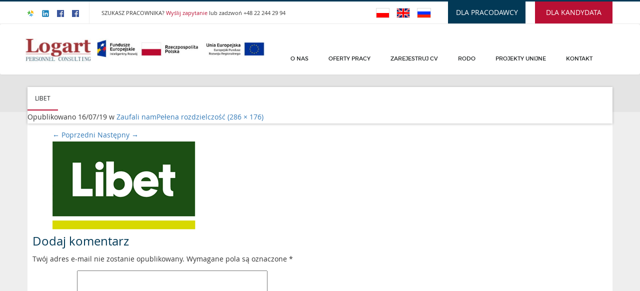

--- FILE ---
content_type: text/html; charset=UTF-8
request_url: https://www.logart.com.pl/index.php/smart-logo-showcase/zaufali-nam/libet/
body_size: 17373
content:
<!DOCTYPE html>
<!--[if IE 7]>
<html class="ie ie7" lang="pl-PL">
<![endif]-->
<!--[if IE 8]>
<html class="ie ie8" lang="pl-PL">
<![endif]-->
<!--[if !(IE 7) & !(IE 8)]><!-->
<html lang="pl-PL">
<!--<![endif]-->

<head>
<!-- Google Tag Manager -->
<script>(function(w,d,s,l,i){w[l]=w[l]||[];w[l].push({'gtm.start':
new Date().getTime(),event:'gtm.js'});var f=d.getElementsByTagName(s)[0],
j=d.createElement(s),dl=l!='dataLayer'?'&l='+l:'';j.async=true;j.src=
'https://www.googletagmanager.com/gtm.js?id='+i+dl;f.parentNode.insertBefore(j,f);
})(window,document,'script','dataLayer','GTM-WMHV6R44');</script>
<!-- End Google Tag Manager -->
    <meta http-equiv="Content-Type" content="text/html;charset=utf-8" />
    <meta http-equiv="X-UA-Compatible" content="IE=edge">
    <meta name="viewport" content="width=device-width, initial-scale=1">
    <meta name="description" content="">
    <meta name="author" content="">
    <meta property="og:locale" content="pl_PL">
	
        <title>libet - Logart</title>
		<link rel="profile" href="https://gmpg.org/xfn/11">
	<link rel="pingback" href="https://www.logart.com.pl/xmlrpc.php">

    <!-- Bootstrap Core CSS -->
    <link href="https://www.logart.com.pl/wp-content/themes/logart/assets/css/bootstrap.css" rel="stylesheet">

    <!-- Owl Carousel Assets -->
    <link href="https://www.logart.com.pl/wp-content/themes/logart/assets/css/owl.carousel.css" rel="stylesheet">
    <link href="https://www.logart.com.pl/wp-content/themes/logart/assets/css/owl.theme.css" rel="stylesheet">
    <link href="https://www.logart.com.pl/wp-content/themes/logart/assets/css/owl.transitions.css" rel="stylesheet">

    <!-- Flexslider CSS -->
    <link href="https://www.logart.com.pl/wp-content/themes/logart/assets/css/flexslider.css" rel="stylesheet">

    <!-- Custom CSS -->
    <link href="https://www.logart.com.pl/wp-content/themes/logart/assets/css/main_style.css" rel="stylesheet">

    <!-- Custom Fonts -->
    <link href="https://www.logart.com.pl/wp-content/themes/logart/css/font.css" rel="stylesheet" type="text/css">	
    <link href="https://www.logart.com.pl/wp-content/themes/logart/assets/font-awesome/css/font-awesome.min.css" rel="stylesheet" type="text/css">

    <link href='https://fonts.googleapis.com/css?family=Montserrat:400,700' rel='stylesheet' type='text/css'>

    <!-- HTML5 Shim and Respond.js IE8 support of HTML5 elements and media queries -->
    <!-- WARNING: Respond.js doesn't work if you view the page via file:// -->
    <!--[if lt IE 9]>
        <script src="https://oss.maxcdn.com/libs/html5shiv/3.7.0/html5shiv.js"></script>
        <script src="https://oss.maxcdn.com/libs/respond.js/1.4.2/respond.min.js"></script>
    <![endif]-->
    <!--
    <link href='https://fonts.googleapis.com/css?family=Open+Sans' rel='stylesheet' type='text/css'>
    <link href='https://fonts.googleapis.com/css?family=Open+Sans+Condensed:300' rel='stylesheet' type='text/css'>
    -->
<style>
body{background:#eee;} 
<!-- body, body *{font-family: 'open_sansregular', sans-serif;line-height:26px;} /*    font-family: 'Open Sans Condensed', sans-serif;*/-->
body, body *{font-family: 'open_sansregular', sans-serif;} /*    font-family: 'Open Sans Condensed', sans-serif;*/
.site-content{
	background:#fff;
	padding:10px;
	min-height:350px;
}
h1,h2,h3,h4,h5,h3.sec_titl{
color:#023956;
margin:0px;
}
h1{line-height:45px;margin:6px 0px;}
h2{line-height:42px;margin:5px 0px;}
h3{line-height:38px;margin:4px 0px;}
h4{line-height:35px;margin:3px 0px;}
h5{line-height:34px;margin:3px 0px;}
h3.sec_titl a,h3.sec_titl{
line-height:26px;
margin-bottom:10px;
}
h3.sec_titl a{
color:#b91034;
}
h3.sec_titl a:hover{
	color:#b91034;
	opacity:0.8;
}
.spacer-60 {
    height: 40px;
}

.col-xs-5ths,
.col-sm-5ths,
.col-md-5ths,
.col-lg-5ths {
    position: relative;
    min-height: 1px;
    padding-right: 10px;
    padding-left: 10px;
}

.col-xs-5ths {
    width: 20%;
    float: left;
}

@media (min-width: 768px) {
    .col-sm-5ths {
        width: 20%;
        float: left;
    }
}

@media (min-width: 992px) {
    .col-md-5ths {
        width: 20%;
        float: left;
    }
}

@media (min-width: 1200px) {
    .col-lg-5ths {
        width: 20%;
        float: left;
    }
}


.top-red-sep{    
	height: 2px;
    position: absolute;
    top: 47px;
    width: 100%;
    /*background:rgba(185,16,52, 0.3);*/
    box-shadow: 0 1px 3px #ddd !important;
    }
.navbar-nav > li > ul.dropdown-menu {
    border-top: 2px solid #b91034;
   }
.titl_sec h3{font-size:14px;line-height:50px;}
.titl_sec h3.main_titl{
border-bottom: 2px solid #b91034;
}
.pagin ul li.active, .pagin ul li:hover,.pagin ul li a:hover {
background: #b91034 !important;
}

.font-ccc{color:#ccc !important;}
.font-bbb{color:#bbb !important;}
.font-aaa{color:#aaa !important;}
.font-666{color:#666 !important;}
.font-999{color:#999 !important;}
.font-red{color:#b91034 !important;}
/*pagination*/
.pagin ul li.active{
    padding: 0 20px;
    text-decoration: none;
    background: #fff;
    line-height: 32px;
    display: inline-block;
    color: #0e4f71;
    box-shadow: 0px 0px 2px rgba(0, 0, 0, 0.3);
    background: #b91034; 
    color: #fff;
}
.pagin ul li a:hover{
background: #b91034; 
} 
/*logo* 170-140*/
.logo{    width: 485px;
    text-align: left;
    margin-top: 7px;} 
.logo img{ width:480px;}  
.logo h1{font-size:70px;line-height:70px;padding:0px;margin:0px;font-family:"Times New Roman", Times, serif;color:#b91034}
.logo span{color:#023956; font-size:15px;}
a.navbar-brand {
    height: auto;
    padding: 0px 0px 0px 10px;
    margin: 16px 0;
}


.sec_titl{font-size:15px !important;}  

.text-white{color:#fff;}
.text-left{text-align:left}
.text-right{text-align:right}
.bigger{    padding: 12px 20px !important;
    font-size: 14px;} 
.no-border{border:0px !important;}

.flexslider, .col-md-8.slide_sec .silde_img {
    box-shadow: 0px 0px 5px rgba(0, 0, 0, 0.25);
    border-radius:0px;
    
}
.slide_sec .flexslider{
padding:0px 15px;
}
.flex-direction-nav{position:relative;bottom:80px;margin-left:10px;} 
.flexslider .slides li {
    height: auto;
}
.flex-viewport{background:#eee !important;}
.slide-info {
	
    position: absolute;
    display:block;
    width:300px;
    left:110px !important;
    bottom: 53px;   
    padding: 0px;
    background:none !important;
}
.slide-info p.sli_titl {
    
    font-size: 26px;
    color: #b91034;
    background:none !important;
}
.slide-info p.sli_desc {
    color: #eee;
    margin-bottom: 0;
    font-size: 14px;
    line-height: 17px;
    font-style: italic;
}


.dark-blue-big{background:#023956; font-size:25px;padding:10px 20px;border:none;border-radius: 0px;}
button.btn-primary, .dark-blue{background:#023956 !important; }
button.btn-primary:hover, .dark-blue:hover{background:#19658c !important; }
.bg-red{background:#b91034 !important; }
.btn-standard{color:#fff;border-radius:0px;}

.panel{text-align:center;}
.panel .sec_desc{text-align:justify;font-size:13px;}
.panel-body{background:#fff;}

/*top*/

.sig_in p, .sig_in a, h3.subm_btn, h3.subm_btn span{
font-size:14px;
color:#fff;
text-transform:uppercase;
line-height:44px;
}
.sig_in{
background:#023956;
    
    margin: 0;
    margin-left: 15px;
    line-height: 44px;
	width:155px;
	text-align:center;
}
h3.subm_btn{
background:#b91034;
width:155px;
	text-align:center;
}

.sig_in a:hover, h3.subm_btn span:hover{
color:#ccc; 
}
.dark-bg{
background-image: -webkit-gradient(
  linear, left top, left bottom, from(rgba(20,20,20,0.7)),
  to(rgba(20,20,20,0.7))
) !important;
width:70%;
padding:10px;
margin: 0 auto;
}
section.top_sec {
    border-top: 3px solid #023956;
    background:#fff;
    border-bottom:1px solid #eee;
    }
    
/*h1,h2,h3,h4,h5{font-family:Georgia, serif}*/
header#banner .bannr_sec:after {
    background: rgba(100, 100, 100, 0.1);
 
}
.entry-header{
    background: #fff;
    box-shadow: 0px 1px 5px rgba(0, 0, 0, 0.25);
    padding: 0 25px 0px 0;
    margin: 0;
    margin-bottom: 30px;
margin:-10px -10px 10px -10px;
}
.entry-title {
    display: inline-block;
    border-bottom: 2px solid #b91034;
        font-size: 12px;
    line-height: 45px;
    padding:0px 15px;
    margin: 0;
    font-weight: normal;
    color: #1f2223;
    text-transform: uppercase;
}
.entry-content{padding:0px 40px;}
.entry-content img{max-width:100%;height:auto;}
/*end top*/


section#talen_agent .panel-body, .home-jobs .panel-body{padding-top:0px !important;margin-top:10px !important;}
.home-boxes .silde_img{height:550px;} 
section#srch_slide{margin-top:-50px;}
.home-jobs{height: 550px;}  
.home-jobs{overflow:auto;}
.icon-home-big{font-size:65px;}
.icon2{color:#b91034}/*#e05353*/
.panel-image{text-align:center;margin-top:15px;} 
.panel-image img{max-width:220px;} 
p.qou_txt:after {
    content: none;
  }
p.qou_txt:before {
    content: none;
   }
p.qou_txt {
    margin: 15px 0px 25px 0px;
    text-align:center;
    text-justify: inter-word;
    line-height: 35px;
    font-size:20px;
    color:#777;
    float: none; 
}
p.qou_txt em{font-size:16px;font-style: normal;} 
p.qou_txt em:first-child { 
	
	color:#023956;
	font-size:18px; 
	margin-bottom:10px;
}
p.qou_txt em:first-child:after{
content:' ';
    height: 2px;
        display: block;
    background:#023956 !important;
    margin:0 auto; 
    clear:both;
    width: 140px; 
        margin-top: 10px;
    background: #fff;
    ox-sizing: border-box;
}
/*
p.qou_txt em{margin-left:15px;font-size:17px;font-style: normal;} 
p.qou_txt em:first-child { 
	margin-left:0px;
	color:#000;
	font-size:20px;
}
*/

p.qou_txt em{display:block}
.pictograms .panel-body{padding:0px 0px 10px 0px;}
.pictograms .sec_titl{height:50px;}
.pictograms .sec_desc{min-height:200px;line-height: 25px;}
section#talen_agent .panel.panel-default:hover img,
section#talen_agent .panel.panel-default:hover .panel-body {
    transform: none;
}
section#talen_agent .panel.panel-default:hover .panel_hidd {
    transform: none;
    opacity: 1;
}
section#talen_agent .sec_desc{
height:210px;overflow:auto;
}
section#talen_agent .panel-body{padding-top:10px;}

.navbar{ box-shadow: 1px 1px 3px #ddd !important;
    z-index: 3000;
}


ul.nav.navbar-nav.navbar-right{background:none;   margin: 40px 0 0px 0;}
.navbar-nav > li a{font-weight:lighter;font-family:'montserratregular', sans-serif;border-bottom:3px solid #fff !important;}
.navbar-nav > li > a:hover,
.navbar-nav > li > a.active {
    /*color: #fff;
    background: #b91034;
    */
    color:#b91034 !important;
    border-bottom:3px solid #b91034 !important;
	background:none;
}
.inf_txt p{font-size:11px;line-height: initial;    text-align: justify; font-weight:normal;color:inherit;}
.inf_txt a{color:#b91034;text-decoration:none;}
.inf_txt a:hover{color:#023956;}
.soc_ico ul li a{color:#1DA1F2;}
.soc_ico ul li a:hover{color:#1DA1F2;}
.soc_ico ul {
    border-right: 1px solid #eee;
}
.header-title{font-size:20px; float:left;line-height:58px;padding:15px 15px 15px 0px;color:#333;font-weight:lighter;}
.srch_frm{box-shadow:none;}
.navbar-nav > li > a{font-size:11px;}

.langs{height:30px;width:170px;} 
.qtranxs_language_chooser{float:left;}
.qtranxs_language_chooser li{display:inline}
.qtranxs_language_chooser li img{height:20px;margin:0px 5px;border:1px solid #ddd;}


section#testim{background:url(https://www.logart.com.pl/wp-content/themes/logart/images/offers_bg.jpg); padding-top:20px !important;}
section#testim h2{font-size:35px;color:#fff;padding-bottom:15px;}

.testim_sec .testim_box{height:240px;overflow:auto;}

/*page*/
.page-submenu{position:relative;
left:25px;}
.page-submenu, .page-submenu ul{margin:0px;padding:0px;}
.page-submenu li{list-style-type:none;
display:block;
line-height:25px;
background:#ebebeb;
margin-top:2px;

}

.page-submenu li a{
display:block;
color:#333;
padding:6px 20px;

}
.page-submenu li:hover, .page-submenu li.active{
background:#b91034;
color:#fff;
}
.page-submenu li:hover a, .page-submenu li.active a{
color:#fff;
}
.page-submenu ul li{
padding-left:30px !important;
}
.page-submenu ul li
{
border-left: 5px solid #ebebeb;

}
.page-submenu ul li.active, .page-submenu ul li:hover{
color:#333;
background:#ebebeb;
border-left: 5px solid #b91034;
}
.page-submenu ul li.active a, .page-submenu ul li:hover a{
color:#333;
}
/*clients*/
#clients{text-align:center;}
.logos{
	text-align:center;
 position:relative;
 height:100px;
}
.logos .customer-img{ position:absolute;
    top:0;
    bottom:0;
    left:30%;
    margin:auto;
    }
#clients img{margin:auto auto;max-width:140px;max-height:100px;}  
section#clients .row {
    
    background: transparent;
    box-shadow: none;
    
}
section#clients .titl_sec{
background: transparent;
    box-shadow: none;
    
}
section#clients .titl_sec h3{
	font-weight:normal;
	text-transform:none;
	border-bottom:none;
    font-size: 30px;
    line-height: 35px;
    padding-bottom: 20px;
   }


/*jobs widget*/
.bedrom{margin-left:17px;}
.home-jobs .sec_titl{padding-left:8px;margin:0px;}
ul.job_listings{margin-top:5px;border-top:none !important;}
ul .job_listing, .widget ul.job_listings li.job_listing{ border-left:5px solid #fff; border-bottom:1px solid #eee !important}
ul .job_listing, .widget ul.job_listings li.job_listing a{color:#777;width:100%;}
ul .job_listing, .widget ul.job_listings li.job_listing .fa{color:#777; margin:0 3px; }
ul .job_listing:hover, .widget ul.job_listings li.job_listing:hover{border-left:5px solid #b91034; background: rgba(185, 16, 52, 0.1) !important;}
ul.job_listings li.job_listing{border-bottom:none !important}
.widget_recent_jobs *{line-height:15px !important;} 
.widget_recent_jobs .job_listing,.widget_recent_jobs .job_listing li,.widget ul.job_listings li.job_listing a{padding:0px 0px 0px 3px !important;margin:0px 0px 0px 0px !important;} 
.widget_recent_jobs .job_listing li{}
.widget_recent_jobs .position h3{font-size:12px !important;line-height: 18px !important;color:#777;} 
.widget_recent_jobs .meta{padding-left:10px !important;}
.widget_recent_jobs .meta li{font-size:11px !important;position:relative;bottom:4px; color:#0e4f71}
ul.job_listings li.job_listing a:hover{background:none !important;}

.widget ul.job_listings li.job_listing .position{width:auto !important;}

/*home jobs*/

#subscribe h1{font-size: 30px; line-height:35px;border-bottom:1px solid #b91034;padding-bottom:20px;margin:bottom:0px;}
section#subscribe {
    background:#023956;
    text-align:center;
    padding:0px;
   
}
section#subscribe form{
 
 padding: 20px 10px;
}
section#subscribe .job_types{padding-left:0px;}
.home-filters{text-align:center;}
section#subscribe h1{border-bottom:none;}
section#subscribe .job_types label{font-size:13px;color:#fff !important;margin: 10px 15px;}
section#subscribe .job_types label input{position:relative;top:3px;}
section#subscribe .btn-primary{border:none;border-radius:0px;width:160px;}
section#subscribe .btn-primary.gray{background:#999 !important;  color:#fff;}
section#subscribe .btn-primary.gray:hover{color:#333;}
section#subscribe .btn-standard{width:160px;}

/*offer list*/
ul.job_listings li.job_listing a div.position, ul.job_listings li.no_job_listings_found a div.position {
    float: left;
    width: 75% !important;
}
.job_types li label{color:#333 !important;}
.job_filters{background:#f9f9f9 !important;}
.job_types li{list-style-type:none;display:inline;}
.srch_frm button.btn.btn-primary{margin-top:0px;}

ul.job_listings li.job_listing{
	/*border-bottom: 1px solid rgba(185, 16, 52, 0.3) !important;*/
}
ul.job_listings li.job_listing a, ul.job_listings li.no_job_listings_found a {
    padding: 0.5em 0.3em 0.3em 0em !important;   
}
.job_listing ul li {
/*float:right;*/
list-style: none;}

.home-filters .job_types li, .job_filters .job_types li {
    margin: 0;
    padding: .5em 1em;
    border-right: none !important;
    font-weight:light !important;
    /*text-transform: lowercase;*/
        font-size: .73em;
}
.job_filters.block .job_types li {
	float:none !important;
    display:block !important;
    text-transform:uppercase;
}
ul.job_listings li a:hover{background:#ddd !important;}

ul.job_listings li.job_listing a div.position, ul.job_listings li.no_job_listings_found a div.position {
     padding: 0 0 0 12px !important;   
    }
.job_listings .position h3 {
    font-family: 'OpenSans-Regular',Arial,Helvetica,sans-serif;
    font-size: 17px;
    line-height: 0.8em;
    color: #0a449b;
    margin-right: 0.5em;
}
.job_listings ul.job_listings li.job_listing a div.position, ul.job_listings li.no_job_listings_found a div.position {
    width: 84% !important; 
    line-height: 1.3em;
}
.job_listings ul.job_listings li.job_listing a .meta, ul.job_listings li.no_job_listings_found a .meta {
    width: 15% !important; 
}
.job_listings .position p{
	color: #8c8c8c;
	font-size:13px;
	margin:0px;
}
.job_listings .position small{margin-left:15px;} 
.job_listings b, .job_listings optgroup, .job_listings strong {
    font-weight: lighter;
    font-size:18px;
    color: #262626;
}
.col-md-3.jobs{padding:0px;}
#search_keywords, #search_location {
    color: #262626;

    font-family: 'OpenSans-Light',Arial,Helvetica,sans-serif;
	padding:0px 10px;
	margin-bottom: 10px;
	background:#fff;
	
    -webkit-appearance: none;
    border-radius: 0;
    outline: none;
    width: 100%;
    color: #333;
    border: 1px solid #888;
    display: block;
    line-height: 43px;
    height: 43px;
    border: none;
}
.form-control, output {
    color: #333;
    }
#search_keywords.bordered, #search_location.bordered {

    border: 1px solid #ccc;
}
#search_location {
    padding: 0px 20px 0 10px;
}
.search_keywords, .search_location{width:42% !important;float:left !important;}
.search_button{width:100%; float:left;}
.search_button input{
	background-color: #b91034;padding: 15px;margin: 0px 10px;
	font-size: 1.1em;color:#fff;border:none;
}
.search_keywords, .search_location {
    width: 100% !important;
}
.search_jobs div.search_location {
   	padding-left: 0px !important; 
}
.search_jobs div.search_keywords {
    padding-right: 0px !important; 
    }

.job_filters .search_jobs{padding:0px 1em !important;}
.job_filters .search_jobs h3{margin:10px 0px !important;font-size:1.2em}
.job_filters .search_jobs input, .job_filters .search_jobs select {
    width: auto !important;
}
.search_button input {
    background-color: #023956;
    padding: 10px;
    margin: 10px 0px;
    font-size: 1.1em;
    color: #fff;
    border: none;
}

   /*job*/
   .single_job_listing .meta .job-type {background:none !important; }
   .single_job_listing ul li { display: inline;}
.job-box{border:1px solid #ddd;padding:10px;margin:0px 0 0 10px;border-radius:8px;min-height:600px;}
.application_button{
	background-color: #b91034;padding: 15px;
	font-size: 1.1em;color:#fff !important;border:none; width:100%;
	display:block; margin:5px 0px; text-align:center;
	max-width:300px;
}
.application_button.back{
	background-color: #023956;
}
.application_button:hover{color:#eee !important;}

.box-shadow .nav li a{background:#eee; margin-top:5px;}
.box-shadow .nav li a:hover{background:#ddd;}
.job_description *{color:#666;}
.job_description strong{line-height:25px;}
.job_description ul{margin:30px;}
.job_description li{line-height:21px;}
.job_description p{margin:20px 0px;}
.job_description h3{margin:20px 0px;}
.post-navigation h1{display:none;}
.post-navigation{margin: 20px 0px;}
.post-navigation .nav-links a[rel=prev]{padding-right:40px;border-right:2px solid #ccc;}
.post-navigation .nav-links a[rel=next]{padding-left:40px;}

/*footer*/
.footer_top .container {
    padding: 20px 15px;
     font-size:11px; 
     
}

.footer_top .foot_title{color:#fff; font-size:18px;margin-bottom:15px;}  
.footer_top p{color:#ddd; font-size:11px; font-weight:normal !important;}
.footer_top *{color:#ddd;line-height:17px; }
.footer_top, .footer_top .container{background:#012538 !important;} 

/*.footer_top h5{margin-bottom:-10px;margin-top:20px;}*/


.footer_top h5{margin-bottom:4px;}   

.footer_copy_right { 
	border-top: 1px solid rgba(255,255,255,0.1);
    background: #012538 !important;
}
.footer_copy_right p, .footer_copy_right a {color: rgba(255,255,255,0.4);font-size:11px;line-height:50px;}
h2.foot_title{margin-bottom:0px;}
h2.foot_title:after {
    content: "";
    height: 2px;
    width: 100px;
   }
.abt_sec h2.foot_title:after {
    width: 70px;
   }
@media only screen and (max-width: 1200px) {
	.header-title{font-size:19px; text-align:center;padding:10px 0px;margin:0 auto;width:100%;}
}
@media only screen and (max-width: 992px) {
	.home-boxes .silde_img {
		height: auto;
	}
	.page-submenu{position:relative;left:0px;}
	.panel-image img{max-width:100%;} 
}
@media only screen and (max-width: 767px) {
	
	.entry-content{padding:10px 20px;}
	section#talen_agent .sec_desc {
    height: auto;
    }
	.silde_img {
		height: auto;
	}
	.home-jobs {
		height: auto;
	}
	.header-title{font-size:19px; text-align:left;padding:0px 0px 0px 20px;margin:0 auto;width:100%;}
	.log_btn, .subm_btn,.subm_btn span{font-size:11px !important;margin:0px;padding:3px 4px !important;}
	.langs{position:absolute;top:10px;right:5px;}
	
	.soc_ico ul {
    border-right: none;
    }
    .logo,.logo img{
    width: 120px;
    }
    .job_types li{display:block !important; width:100%;text-align:left;}
    .entry-title {
    font-size: 12px;
    font-weight:normal;
    line-height: 30px;
    }
    .bigger {
		    padding: 12px 20px !important;
    font-size: 14px;
	}
}

span.wpcf7-form-control-wrap[data-name^="acceptance"] {
    width: 30px;
}


</style>

	<meta name='robots' content='index, follow, max-image-preview:large, max-snippet:-1, max-video-preview:-1' />

	<!-- This site is optimized with the Yoast SEO plugin v21.3 - https://yoast.com/wordpress/plugins/seo/ -->
	<link rel="canonical" href="https://www.logart.com.pl/smart-logo-showcase/zaufali-nam/libet/" />
	<meta property="og:locale" content="pl_PL" />
	<meta property="og:type" content="article" />
	<meta property="og:title" content="libet - Logart" />
	<meta property="og:url" content="https://www.logart.com.pl/smart-logo-showcase/zaufali-nam/libet/" />
	<meta property="og:site_name" content="Logart" />
	<meta property="og:image" content="https://www.logart.com.pl/smart-logo-showcase/zaufali-nam/libet" />
	<meta property="og:image:width" content="286" />
	<meta property="og:image:height" content="176" />
	<meta property="og:image:type" content="image/png" />
	<meta name="twitter:card" content="summary_large_image" />
	<script type="application/ld+json" class="yoast-schema-graph">{"@context":"https://schema.org","@graph":[{"@type":"WebPage","@id":"https://www.logart.com.pl/smart-logo-showcase/zaufali-nam/libet/","url":"https://www.logart.com.pl/smart-logo-showcase/zaufali-nam/libet/","name":"libet - Logart","isPartOf":{"@id":"https://portfolio.blog.wp.blog.wordpress.logart.com.pl/#website"},"primaryImageOfPage":{"@id":"https://www.logart.com.pl/smart-logo-showcase/zaufali-nam/libet/#primaryimage"},"image":{"@id":"https://www.logart.com.pl/smart-logo-showcase/zaufali-nam/libet/#primaryimage"},"thumbnailUrl":"https://www.logart.com.pl/wp-content/uploads/2018/09/libet.png","datePublished":"2019-07-16T14:23:11+00:00","dateModified":"2019-07-16T14:23:11+00:00","breadcrumb":{"@id":"https://www.logart.com.pl/smart-logo-showcase/zaufali-nam/libet/#breadcrumb"},"inLanguage":"pl-PL","potentialAction":[{"@type":"ReadAction","target":["https://www.logart.com.pl/smart-logo-showcase/zaufali-nam/libet/"]}]},{"@type":"ImageObject","inLanguage":"pl-PL","@id":"https://www.logart.com.pl/smart-logo-showcase/zaufali-nam/libet/#primaryimage","url":"https://www.logart.com.pl/wp-content/uploads/2018/09/libet.png","contentUrl":"https://www.logart.com.pl/wp-content/uploads/2018/09/libet.png","width":286,"height":176},{"@type":"BreadcrumbList","@id":"https://www.logart.com.pl/smart-logo-showcase/zaufali-nam/libet/#breadcrumb","itemListElement":[{"@type":"ListItem","position":1,"name":"Strona główna","item":"https://portfolio.blog.wp.blog.wordpress.logart.com.pl/"},{"@type":"ListItem","position":2,"name":"libet"}]},{"@type":"WebSite","@id":"https://portfolio.blog.wp.blog.wordpress.logart.com.pl/#website","url":"https://portfolio.blog.wp.blog.wordpress.logart.com.pl/","name":"Logart","description":"Personnel Consulting","potentialAction":[{"@type":"SearchAction","target":{"@type":"EntryPoint","urlTemplate":"https://portfolio.blog.wp.blog.wordpress.logart.com.pl/?s={search_term_string}"},"query-input":"required name=search_term_string"}],"inLanguage":"pl-PL"}]}</script>
	<!-- / Yoast SEO plugin. -->


<link rel='dns-prefetch' href='//fonts.googleapis.com' />
<link rel="alternate" type="application/rss+xml" title="Logart &raquo; Kanał z wpisami" href="https://www.logart.com.pl/index.php/feed/" />
<link rel="alternate" type="application/rss+xml" title="Logart &raquo; Kanał z komentarzami" href="https://www.logart.com.pl/index.php/comments/feed/" />
<link rel="alternate" type="application/rss+xml" title="Logart &raquo; libet Kanał z komentarzami" href="https://www.logart.com.pl/index.php/smart-logo-showcase/zaufali-nam/libet/feed/" />
		<!-- This site uses the Google Analytics by MonsterInsights plugin v8.20.0 - Using Analytics tracking - https://www.monsterinsights.com/ -->
		<!-- Note: MonsterInsights is not currently configured on this site. The site owner needs to authenticate with Google Analytics in the MonsterInsights settings panel. -->
					<!-- No tracking code set -->
				<!-- / Google Analytics by MonsterInsights -->
		<script type="text/javascript">
window._wpemojiSettings = {"baseUrl":"https:\/\/s.w.org\/images\/core\/emoji\/14.0.0\/72x72\/","ext":".png","svgUrl":"https:\/\/s.w.org\/images\/core\/emoji\/14.0.0\/svg\/","svgExt":".svg","source":{"concatemoji":"https:\/\/www.logart.com.pl\/wp-includes\/js\/wp-emoji-release.min.js?ver=6.2.8"}};
/*! This file is auto-generated */
!function(e,a,t){var n,r,o,i=a.createElement("canvas"),p=i.getContext&&i.getContext("2d");function s(e,t){p.clearRect(0,0,i.width,i.height),p.fillText(e,0,0);e=i.toDataURL();return p.clearRect(0,0,i.width,i.height),p.fillText(t,0,0),e===i.toDataURL()}function c(e){var t=a.createElement("script");t.src=e,t.defer=t.type="text/javascript",a.getElementsByTagName("head")[0].appendChild(t)}for(o=Array("flag","emoji"),t.supports={everything:!0,everythingExceptFlag:!0},r=0;r<o.length;r++)t.supports[o[r]]=function(e){if(p&&p.fillText)switch(p.textBaseline="top",p.font="600 32px Arial",e){case"flag":return s("\ud83c\udff3\ufe0f\u200d\u26a7\ufe0f","\ud83c\udff3\ufe0f\u200b\u26a7\ufe0f")?!1:!s("\ud83c\uddfa\ud83c\uddf3","\ud83c\uddfa\u200b\ud83c\uddf3")&&!s("\ud83c\udff4\udb40\udc67\udb40\udc62\udb40\udc65\udb40\udc6e\udb40\udc67\udb40\udc7f","\ud83c\udff4\u200b\udb40\udc67\u200b\udb40\udc62\u200b\udb40\udc65\u200b\udb40\udc6e\u200b\udb40\udc67\u200b\udb40\udc7f");case"emoji":return!s("\ud83e\udef1\ud83c\udffb\u200d\ud83e\udef2\ud83c\udfff","\ud83e\udef1\ud83c\udffb\u200b\ud83e\udef2\ud83c\udfff")}return!1}(o[r]),t.supports.everything=t.supports.everything&&t.supports[o[r]],"flag"!==o[r]&&(t.supports.everythingExceptFlag=t.supports.everythingExceptFlag&&t.supports[o[r]]);t.supports.everythingExceptFlag=t.supports.everythingExceptFlag&&!t.supports.flag,t.DOMReady=!1,t.readyCallback=function(){t.DOMReady=!0},t.supports.everything||(n=function(){t.readyCallback()},a.addEventListener?(a.addEventListener("DOMContentLoaded",n,!1),e.addEventListener("load",n,!1)):(e.attachEvent("onload",n),a.attachEvent("onreadystatechange",function(){"complete"===a.readyState&&t.readyCallback()})),(e=t.source||{}).concatemoji?c(e.concatemoji):e.wpemoji&&e.twemoji&&(c(e.twemoji),c(e.wpemoji)))}(window,document,window._wpemojiSettings);
</script>
<style type="text/css">
img.wp-smiley,
img.emoji {
	display: inline !important;
	border: none !important;
	box-shadow: none !important;
	height: 1em !important;
	width: 1em !important;
	margin: 0 0.07em !important;
	vertical-align: -0.1em !important;
	background: none !important;
	padding: 0 !important;
}
</style>
	<link rel='stylesheet' id='wp-block-library-css' href='https://www.logart.com.pl/wp-includes/css/dist/block-library/style.min.css?ver=6.2.8' type='text/css' media='all' />
<link rel='stylesheet' id='classic-theme-styles-css' href='https://www.logart.com.pl/wp-includes/css/classic-themes.min.css?ver=6.2.8' type='text/css' media='all' />
<style id='global-styles-inline-css' type='text/css'>
body{--wp--preset--color--black: #000000;--wp--preset--color--cyan-bluish-gray: #abb8c3;--wp--preset--color--white: #ffffff;--wp--preset--color--pale-pink: #f78da7;--wp--preset--color--vivid-red: #cf2e2e;--wp--preset--color--luminous-vivid-orange: #ff6900;--wp--preset--color--luminous-vivid-amber: #fcb900;--wp--preset--color--light-green-cyan: #7bdcb5;--wp--preset--color--vivid-green-cyan: #00d084;--wp--preset--color--pale-cyan-blue: #8ed1fc;--wp--preset--color--vivid-cyan-blue: #0693e3;--wp--preset--color--vivid-purple: #9b51e0;--wp--preset--gradient--vivid-cyan-blue-to-vivid-purple: linear-gradient(135deg,rgba(6,147,227,1) 0%,rgb(155,81,224) 100%);--wp--preset--gradient--light-green-cyan-to-vivid-green-cyan: linear-gradient(135deg,rgb(122,220,180) 0%,rgb(0,208,130) 100%);--wp--preset--gradient--luminous-vivid-amber-to-luminous-vivid-orange: linear-gradient(135deg,rgba(252,185,0,1) 0%,rgba(255,105,0,1) 100%);--wp--preset--gradient--luminous-vivid-orange-to-vivid-red: linear-gradient(135deg,rgba(255,105,0,1) 0%,rgb(207,46,46) 100%);--wp--preset--gradient--very-light-gray-to-cyan-bluish-gray: linear-gradient(135deg,rgb(238,238,238) 0%,rgb(169,184,195) 100%);--wp--preset--gradient--cool-to-warm-spectrum: linear-gradient(135deg,rgb(74,234,220) 0%,rgb(151,120,209) 20%,rgb(207,42,186) 40%,rgb(238,44,130) 60%,rgb(251,105,98) 80%,rgb(254,248,76) 100%);--wp--preset--gradient--blush-light-purple: linear-gradient(135deg,rgb(255,206,236) 0%,rgb(152,150,240) 100%);--wp--preset--gradient--blush-bordeaux: linear-gradient(135deg,rgb(254,205,165) 0%,rgb(254,45,45) 50%,rgb(107,0,62) 100%);--wp--preset--gradient--luminous-dusk: linear-gradient(135deg,rgb(255,203,112) 0%,rgb(199,81,192) 50%,rgb(65,88,208) 100%);--wp--preset--gradient--pale-ocean: linear-gradient(135deg,rgb(255,245,203) 0%,rgb(182,227,212) 50%,rgb(51,167,181) 100%);--wp--preset--gradient--electric-grass: linear-gradient(135deg,rgb(202,248,128) 0%,rgb(113,206,126) 100%);--wp--preset--gradient--midnight: linear-gradient(135deg,rgb(2,3,129) 0%,rgb(40,116,252) 100%);--wp--preset--duotone--dark-grayscale: url('#wp-duotone-dark-grayscale');--wp--preset--duotone--grayscale: url('#wp-duotone-grayscale');--wp--preset--duotone--purple-yellow: url('#wp-duotone-purple-yellow');--wp--preset--duotone--blue-red: url('#wp-duotone-blue-red');--wp--preset--duotone--midnight: url('#wp-duotone-midnight');--wp--preset--duotone--magenta-yellow: url('#wp-duotone-magenta-yellow');--wp--preset--duotone--purple-green: url('#wp-duotone-purple-green');--wp--preset--duotone--blue-orange: url('#wp-duotone-blue-orange');--wp--preset--font-size--small: 13px;--wp--preset--font-size--medium: 20px;--wp--preset--font-size--large: 36px;--wp--preset--font-size--x-large: 42px;--wp--preset--spacing--20: 0.44rem;--wp--preset--spacing--30: 0.67rem;--wp--preset--spacing--40: 1rem;--wp--preset--spacing--50: 1.5rem;--wp--preset--spacing--60: 2.25rem;--wp--preset--spacing--70: 3.38rem;--wp--preset--spacing--80: 5.06rem;--wp--preset--shadow--natural: 6px 6px 9px rgba(0, 0, 0, 0.2);--wp--preset--shadow--deep: 12px 12px 50px rgba(0, 0, 0, 0.4);--wp--preset--shadow--sharp: 6px 6px 0px rgba(0, 0, 0, 0.2);--wp--preset--shadow--outlined: 6px 6px 0px -3px rgba(255, 255, 255, 1), 6px 6px rgba(0, 0, 0, 1);--wp--preset--shadow--crisp: 6px 6px 0px rgba(0, 0, 0, 1);}:where(.is-layout-flex){gap: 0.5em;}body .is-layout-flow > .alignleft{float: left;margin-inline-start: 0;margin-inline-end: 2em;}body .is-layout-flow > .alignright{float: right;margin-inline-start: 2em;margin-inline-end: 0;}body .is-layout-flow > .aligncenter{margin-left: auto !important;margin-right: auto !important;}body .is-layout-constrained > .alignleft{float: left;margin-inline-start: 0;margin-inline-end: 2em;}body .is-layout-constrained > .alignright{float: right;margin-inline-start: 2em;margin-inline-end: 0;}body .is-layout-constrained > .aligncenter{margin-left: auto !important;margin-right: auto !important;}body .is-layout-constrained > :where(:not(.alignleft):not(.alignright):not(.alignfull)){max-width: var(--wp--style--global--content-size);margin-left: auto !important;margin-right: auto !important;}body .is-layout-constrained > .alignwide{max-width: var(--wp--style--global--wide-size);}body .is-layout-flex{display: flex;}body .is-layout-flex{flex-wrap: wrap;align-items: center;}body .is-layout-flex > *{margin: 0;}:where(.wp-block-columns.is-layout-flex){gap: 2em;}.has-black-color{color: var(--wp--preset--color--black) !important;}.has-cyan-bluish-gray-color{color: var(--wp--preset--color--cyan-bluish-gray) !important;}.has-white-color{color: var(--wp--preset--color--white) !important;}.has-pale-pink-color{color: var(--wp--preset--color--pale-pink) !important;}.has-vivid-red-color{color: var(--wp--preset--color--vivid-red) !important;}.has-luminous-vivid-orange-color{color: var(--wp--preset--color--luminous-vivid-orange) !important;}.has-luminous-vivid-amber-color{color: var(--wp--preset--color--luminous-vivid-amber) !important;}.has-light-green-cyan-color{color: var(--wp--preset--color--light-green-cyan) !important;}.has-vivid-green-cyan-color{color: var(--wp--preset--color--vivid-green-cyan) !important;}.has-pale-cyan-blue-color{color: var(--wp--preset--color--pale-cyan-blue) !important;}.has-vivid-cyan-blue-color{color: var(--wp--preset--color--vivid-cyan-blue) !important;}.has-vivid-purple-color{color: var(--wp--preset--color--vivid-purple) !important;}.has-black-background-color{background-color: var(--wp--preset--color--black) !important;}.has-cyan-bluish-gray-background-color{background-color: var(--wp--preset--color--cyan-bluish-gray) !important;}.has-white-background-color{background-color: var(--wp--preset--color--white) !important;}.has-pale-pink-background-color{background-color: var(--wp--preset--color--pale-pink) !important;}.has-vivid-red-background-color{background-color: var(--wp--preset--color--vivid-red) !important;}.has-luminous-vivid-orange-background-color{background-color: var(--wp--preset--color--luminous-vivid-orange) !important;}.has-luminous-vivid-amber-background-color{background-color: var(--wp--preset--color--luminous-vivid-amber) !important;}.has-light-green-cyan-background-color{background-color: var(--wp--preset--color--light-green-cyan) !important;}.has-vivid-green-cyan-background-color{background-color: var(--wp--preset--color--vivid-green-cyan) !important;}.has-pale-cyan-blue-background-color{background-color: var(--wp--preset--color--pale-cyan-blue) !important;}.has-vivid-cyan-blue-background-color{background-color: var(--wp--preset--color--vivid-cyan-blue) !important;}.has-vivid-purple-background-color{background-color: var(--wp--preset--color--vivid-purple) !important;}.has-black-border-color{border-color: var(--wp--preset--color--black) !important;}.has-cyan-bluish-gray-border-color{border-color: var(--wp--preset--color--cyan-bluish-gray) !important;}.has-white-border-color{border-color: var(--wp--preset--color--white) !important;}.has-pale-pink-border-color{border-color: var(--wp--preset--color--pale-pink) !important;}.has-vivid-red-border-color{border-color: var(--wp--preset--color--vivid-red) !important;}.has-luminous-vivid-orange-border-color{border-color: var(--wp--preset--color--luminous-vivid-orange) !important;}.has-luminous-vivid-amber-border-color{border-color: var(--wp--preset--color--luminous-vivid-amber) !important;}.has-light-green-cyan-border-color{border-color: var(--wp--preset--color--light-green-cyan) !important;}.has-vivid-green-cyan-border-color{border-color: var(--wp--preset--color--vivid-green-cyan) !important;}.has-pale-cyan-blue-border-color{border-color: var(--wp--preset--color--pale-cyan-blue) !important;}.has-vivid-cyan-blue-border-color{border-color: var(--wp--preset--color--vivid-cyan-blue) !important;}.has-vivid-purple-border-color{border-color: var(--wp--preset--color--vivid-purple) !important;}.has-vivid-cyan-blue-to-vivid-purple-gradient-background{background: var(--wp--preset--gradient--vivid-cyan-blue-to-vivid-purple) !important;}.has-light-green-cyan-to-vivid-green-cyan-gradient-background{background: var(--wp--preset--gradient--light-green-cyan-to-vivid-green-cyan) !important;}.has-luminous-vivid-amber-to-luminous-vivid-orange-gradient-background{background: var(--wp--preset--gradient--luminous-vivid-amber-to-luminous-vivid-orange) !important;}.has-luminous-vivid-orange-to-vivid-red-gradient-background{background: var(--wp--preset--gradient--luminous-vivid-orange-to-vivid-red) !important;}.has-very-light-gray-to-cyan-bluish-gray-gradient-background{background: var(--wp--preset--gradient--very-light-gray-to-cyan-bluish-gray) !important;}.has-cool-to-warm-spectrum-gradient-background{background: var(--wp--preset--gradient--cool-to-warm-spectrum) !important;}.has-blush-light-purple-gradient-background{background: var(--wp--preset--gradient--blush-light-purple) !important;}.has-blush-bordeaux-gradient-background{background: var(--wp--preset--gradient--blush-bordeaux) !important;}.has-luminous-dusk-gradient-background{background: var(--wp--preset--gradient--luminous-dusk) !important;}.has-pale-ocean-gradient-background{background: var(--wp--preset--gradient--pale-ocean) !important;}.has-electric-grass-gradient-background{background: var(--wp--preset--gradient--electric-grass) !important;}.has-midnight-gradient-background{background: var(--wp--preset--gradient--midnight) !important;}.has-small-font-size{font-size: var(--wp--preset--font-size--small) !important;}.has-medium-font-size{font-size: var(--wp--preset--font-size--medium) !important;}.has-large-font-size{font-size: var(--wp--preset--font-size--large) !important;}.has-x-large-font-size{font-size: var(--wp--preset--font-size--x-large) !important;}
.wp-block-navigation a:where(:not(.wp-element-button)){color: inherit;}
:where(.wp-block-columns.is-layout-flex){gap: 2em;}
.wp-block-pullquote{font-size: 1.5em;line-height: 1.6;}
</style>
<link rel='stylesheet' id='contact-form-7-css' href='https://www.logart.com.pl/wp-content/plugins/contact-form-7/includes/css/styles.css?ver=5.8.1' type='text/css' media='all' />
<link rel='stylesheet' id='smls-fontawesome-style-css' href='https://www.logart.com.pl/wp-content/plugins/smart-logo-showcase-lite/css/font-awesome.min.css?ver=1.1.1' type='text/css' media='all' />
<link rel='stylesheet' id='smls-google-fonts-sans-css' href='https://fonts.googleapis.com/css?family=Open+Sans%3A400%2C300%2C600%2C700%2C800&#038;ver=6.2.8' type='text/css' media='all' />
<link rel='stylesheet' id='smls-google-fonts-roboto-css' href='https://fonts.googleapis.com/css?family=Roboto%3A400%2C300italic%2C400italic%2C500%2C500italic%2C700%2C700italic%2C900italic%2C900&#038;ver=6.2.8' type='text/css' media='all' />
<link rel='stylesheet' id='smls-google-fonts-lato-css' href='https://fonts.googleapis.com/css?family=Lato%3A400%2C300italic%2C400italic%2C700%2C700italic%2C900italic%2C900&#038;ver=6.2.8' type='text/css' media='all' />
<link rel='stylesheet' id='smls-google-fonts-montserrat-css' href='https://fonts.googleapis.com/css?family=Montserrat%3A400%2C700&#038;ver=6.2.8' type='text/css' media='all' />
<link rel='stylesheet' id='smls-google-fonts-merriweather-css' href='https://fonts.googleapis.com/css?family=Merriweather+Sans%3A300%2C400%2C700%2C800+Sans%3A300%2C400%2C700&#038;ver=6.2.8' type='text/css' media='all' />
<link rel='stylesheet' id='smls-google-fonts-droid-css' href='https://fonts.googleapis.com/css?family=Droid+Sans%3A400%2C700&#038;ver=6.2.8' type='text/css' media='all' />
<link rel='stylesheet' id='smls-google-fonts-oxygen-css' href='https://fonts.googleapis.com/css?family=Oxygen%3A300%2C400%2C700&#038;ver=6.2.8' type='text/css' media='all' />
<link rel='stylesheet' id='smls-google-fonts-raleway-css' href='https://fonts.googleapis.com/css?family=Raleway%3A100%2C200%2C300%2C400%2C500%2C600%2C700%2C800%2C900&#038;ver=6.2.8' type='text/css' media='all' />
<link rel='stylesheet' id='smls-owl-style-css' href='https://www.logart.com.pl/wp-content/plugins/smart-logo-showcase-lite/css/owl.carousel.css?ver=1.1.1' type='text/css' media='all' />
<link rel='stylesheet' id='smls-tooltip-style-css' href='https://www.logart.com.pl/wp-content/plugins/smart-logo-showcase-lite/css/tooltipster.bundle.css?ver=1.1.1' type='text/css' media='all' />
<link rel='stylesheet' id='smls-frontend-style-css' href='https://www.logart.com.pl/wp-content/plugins/smart-logo-showcase-lite/css/smls-frontend-style.css?ver=1.1.1' type='text/css' media='all' />
<link rel='stylesheet' id='smls-responsive-style-css' href='https://www.logart.com.pl/wp-content/plugins/smart-logo-showcase-lite/css/smls-responsive.css?ver=1.1.1' type='text/css' media='all' />
<link rel='stylesheet' id='topbar-css' href='https://www.logart.com.pl/wp-content/plugins/top-bar/inc/../css/topbar_style.css?ver=6.2.8' type='text/css' media='all' />
<link rel='stylesheet' id='wp-job-manager-job-listings-css' href='https://www.logart.com.pl/wp-content/plugins/wp-job-manager/assets/dist/css/job-listings.css?ver=598383a28ac5f9f156e4' type='text/css' media='all' />
<link rel='stylesheet' id='awsm-team-css' href='https://www.logart.com.pl/wp-content/plugins/awsm-team/css/team.min.css?ver=1.3.0' type='text/css' media='all' />
<link rel='stylesheet' id='twentythirteen-fonts-css' href='https://fonts.googleapis.com/css?family=Source+Sans+Pro%3A300%2C400%2C700%2C300italic%2C400italic%2C700italic%7CBitter%3A400%2C700&#038;subset=latin%2Clatin-ext' type='text/css' media='all' />
<link rel='stylesheet' id='genericons-css' href='https://www.logart.com.pl/wp-content/themes/logart/genericons/genericons.css?ver=3.03' type='text/css' media='all' />
<link rel='stylesheet' id='twentythirteen-style-css' href='https://www.logart.com.pl/wp-content/themes/logart/style.css?ver=2013-07-18' type='text/css' media='all' />
<!--[if lt IE 9]>
<link rel='stylesheet' id='twentythirteen-ie-css' href='https://www.logart.com.pl/wp-content/themes/logart/css/ie.css?ver=2013-07-18' type='text/css' media='all' />
<![endif]-->
<script type='text/javascript' src='https://www.logart.com.pl/wp-includes/js/jquery/jquery.min.js?ver=3.6.4' id='jquery-core-js'></script>
<script type='text/javascript' src='https://www.logart.com.pl/wp-includes/js/jquery/jquery-migrate.min.js?ver=3.4.0' id='jquery-migrate-js'></script>
<script type='text/javascript' src='https://www.logart.com.pl/wp-content/plugins/smart-logo-showcase-lite/js/owl.carousel.js?ver=1.1.1' id='smls-owl-script-js'></script>
<script type='text/javascript' src='https://www.logart.com.pl/wp-content/plugins/smart-logo-showcase-lite/js/tooltipster.bundle.js?ver=1.1.1' id='smls-tooltip-script-js'></script>
<script type='text/javascript' src='https://www.logart.com.pl/wp-content/plugins/smart-logo-showcase-lite/js/smls-frontend-script.js?ver=1.1.1' id='smls-frontend-script-js'></script>
<script type='text/javascript' id='topbar_frontjs-js-extra'>
/* <![CDATA[ */
var tpbr_settings = {"fixed":"notfixed","user_who":"notloggedin","guests_or_users":"all","message":"TEST TEST TEST","status":"inactive","yn_button":"nobutton","color":"#d1d1d1","button_text":"","button_url":"","button_behavior":"","is_admin_bar":"no","detect_sticky":""};
/* ]]> */
</script>
<script type='text/javascript' src='https://www.logart.com.pl/wp-content/plugins/top-bar/inc/../js/tpbr_front.min.js?ver=6.2.8' id='topbar_frontjs-js'></script>
<link rel="https://api.w.org/" href="https://www.logart.com.pl/index.php/wp-json/" /><link rel="alternate" type="application/json" href="https://www.logart.com.pl/index.php/wp-json/wp/v2/media/2012" /><link rel="EditURI" type="application/rsd+xml" title="RSD" href="https://www.logart.com.pl/xmlrpc.php?rsd" />
<link rel="wlwmanifest" type="application/wlwmanifest+xml" href="https://www.logart.com.pl/wp-includes/wlwmanifest.xml" />
<meta name="generator" content="WordPress 6.2.8" />
<link rel='shortlink' href='https://www.logart.com.pl/?p=2012' />
<link rel="alternate" type="application/json+oembed" href="https://www.logart.com.pl/index.php/wp-json/oembed/1.0/embed?url=https%3A%2F%2Fwww.logart.com.pl%2Findex.php%2Fsmart-logo-showcase%2Fzaufali-nam%2Flibet%2F" />
<link rel="alternate" type="text/xml+oembed" href="https://www.logart.com.pl/index.php/wp-json/oembed/1.0/embed?url=https%3A%2F%2Fwww.logart.com.pl%2Findex.php%2Fsmart-logo-showcase%2Fzaufali-nam%2Flibet%2F&#038;format=xml" />
<style type="text/css">
.qtranxs_flag_en {background-image: url(https://logart.swedrowski.it/wp-content/plugins/qtranslate-x/flags/gb.png); background-repeat: no-repeat;}
.qtranxs_flag_de {background-image: url(https://logart.swedrowski.it/wp-content/plugins/qtranslate-x/flags/de.png); background-repeat: no-repeat;}
.qtranxs_flag_pl {background-image: url(https://logart.swedrowski.it/wp-content/plugins/qtranslate-x/flags/pl.png); background-repeat: no-repeat;}
</style>
<link hreflang="pl" href="https://www.logart.com.pl/index.php/smart-logo-showcase/zaufali-nam/libet/?lang=pl" rel="alternate" />
<link hreflang="en" href="https://www.logart.com.pl/index.php/smart-logo-showcase/zaufali-nam/libet/?lang=en" rel="alternate" />
<link hreflang="ru" href="https://www.logart.com.pl/index.php/smart-logo-showcase/zaufali-nam/libet/?lang=ru" rel="alternate" />
<link hreflang="x-default" href="https://www.logart.com.pl/index.php/smart-logo-showcase/zaufali-nam/libet/" rel="alternate" />
<meta name="generator" content="qTranslate-X 3.4.6.8" />
<style type="text/css">.recentcomments a{display:inline !important;padding:0 !important;margin:0 !important;}</style>	<style type="text/css" id="twentythirteen-header-css">
			.site-header {
			background: url(https://www.logart.com.pl/wp-content/themes/logart/images/headers/circle.png) no-repeat scroll top;
			background-size: 1600px auto;
		}
		@media (max-width: 767px) {
			.site-header {
				background-size: 768px auto;
			}
		}
		@media (max-width: 359px) {
			.site-header {
				background-size: 360px auto;
			}
		}
		</style>
	
<meta name="google-site-verification" content="sZ3XLBtnhhgMt1SldJmN2nUU7RBoqpibLbvg8dcaTLA" />
</head>

<body data-rsssl=1>
<!-- Google Tag Manager (noscript) -->
<noscript><iframe src="https://www.googletagmanager.com/ns.html?id=GTM-WMHV6R44"
height="0" width="0" style="display:none;visibility:hidden"></iframe></noscript>
<!-- End Google Tag Manager (noscript) -->
    <!-- Top Bar -->
    <section class="top_sec">
        <div class="container">
            <div class="row">
                <div class="col-xs-12 col-md-6 top_lft">
                <div class="langs hidden-md hidden-lg">
						
<ul class="language-chooser language-chooser-image qtranxs_language_chooser" id="qtranslate-chooser">
<li class="lang-pl active"><a href="https://www.logart.com.pl/index.php/smart-logo-showcase/zaufali-nam/libet/?lang=pl" hreflang="pl" title="Polski (pl)" class="qtranxs_image qtranxs_image_pl"><img src="https://www.logart.com.pl/wp-content/plugins/qtranslate-x/flags/pl_flat.png" alt="Polski (pl)" /><span style="display:none">Polski</span></a></li>
<li class="lang-en"><a href="https://www.logart.com.pl/index.php/smart-logo-showcase/zaufali-nam/libet/?lang=en" hreflang="en" title="English (en)" class="qtranxs_image qtranxs_image_en"><img src="https://www.logart.com.pl/wp-content/plugins/qtranslate-x/flags/en_flat.png" alt="English (en)" /><span style="display:none">English</span></a></li>
<li class="lang-ru"><a href="https://www.logart.com.pl/index.php/smart-logo-showcase/zaufali-nam/libet/?lang=ru" hreflang="ru" title="Русский (ru)" class="qtranxs_image qtranxs_image_ru"><img src="https://www.logart.com.pl/wp-content/plugins/qtranslate-x/flags/ru_flat.png" alt="Русский (ru)" /><span style="display:none">Русский</span></a></li>
</ul><div class="qtranxs_widget_end"></div>
					</div>
                    <div class="soc_ico">
                        <ul>
                            <!-- 
							<li class="tweet">
                                <a href="#">
                                    <i class="fa fa-twitter"></i>
                                </a>
                            </li>
							-->
							
                            <li class="fb">
                                <a href="https://www.goldenline.pl/firma/logart-personnel-consulting/" target="_blank">
                                    <img src="https://www.logart.com.pl/wp-content/themes/logart/images/golden-icon-small.png" />
                                </a>
                            </li>
							
							<li class="fb">
                                <a href="https://www.linkedin.com/company/logart/" target="_blank">
                                    <img src="https://www.logart.com.pl/wp-content/themes/logart/images/li.gif" />
                                </a>
                            </li>
							<li class="fb">
                                <a href="https://www.facebook.com/logartpersonnelconsulting/" target="_blank">
                                    <img src="https://www.logart.com.pl/wp-content/themes/logart/images/fb.png" />
                                </a>
                            </li>
						 <li class="fb">
                                <a href="https://www.facebook.com/logartpersonnel/" target="_blank">
                                    <img src="https://www.logart.com.pl/wp-content/themes/logart/images/fb.png" />
                                </a>
                            </li>
						 
                        </ul>

                    </div>
                    <div class="inf_txt">
					<!-- Звонитe нам -->
					
                    	  
                         
                         
                        <p>SZUKASZ PRACOWNIKA? <a href="https://logart.com.pl/index.php/napisz-do-nas/">Wyślij zapytanie </a> lub zadzwoń +48 22 244 29 94</p> 
                       
                    </div>

                </div>
                <!-- /.top-left -->
                <div class="col-xs-12 col-md-6 top_rgt">
                	<div class="langs hidden-sm hidden-xs">
						
<ul class="language-chooser language-chooser-image qtranxs_language_chooser" id="qtranslate-chooser">
<li class="lang-pl active"><a href="https://www.logart.com.pl/index.php/smart-logo-showcase/zaufali-nam/libet/?lang=pl" hreflang="pl" title="Polski (pl)" class="qtranxs_image qtranxs_image_pl"><img src="https://www.logart.com.pl/wp-content/plugins/qtranslate-x/flags/pl_flat.png" alt="Polski (pl)" /><span style="display:none">Polski</span></a></li>
<li class="lang-en"><a href="https://www.logart.com.pl/index.php/smart-logo-showcase/zaufali-nam/libet/?lang=en" hreflang="en" title="English (en)" class="qtranxs_image qtranxs_image_en"><img src="https://www.logart.com.pl/wp-content/plugins/qtranslate-x/flags/en_flat.png" alt="English (en)" /><span style="display:none">English</span></a></li>
<li class="lang-ru"><a href="https://www.logart.com.pl/index.php/smart-logo-showcase/zaufali-nam/libet/?lang=ru" hreflang="ru" title="Русский (ru)" class="qtranxs_image qtranxs_image_ru"><img src="https://www.logart.com.pl/wp-content/plugins/qtranslate-x/flags/ru_flat.png" alt="Русский (ru)" /><span style="display:none">Русский</span></a></li>
</ul><div class="qtranxs_widget_end"></div>
					</div>
                    <div class="sig_in">
                        <p>
                            <a href="/index.php/strona-glowna/dla-pracodawcy" class="log_btn">
                            <!--a href="#login_box" class="log_btn" data-toggle="modal">--> 
                             DLA PRACODAWCY </a> 
                            <!--or <a class="reg_btn" href="#reg_box" data-toggle="modal"> create account </a> -->
                            </p>
                    </div>
                    <div class="submit_prop">
                        <h3 class="subm_btn"><a href="/index.php/strona-glowna/dla-kandydata">
                        <!--<a href="#prop_box" data-toggle="modal">-->
                    <span> DLA KANDYDATA </a>  </span></a>
                </h3>
                    </div>
                    
                </div>
                <!-- /.top-right -->
            </div>
            <!-- /.row -->
        </div>
        <!-- /.container -->
    </section>

    <!-- Navigation -->
    <nav class="navbar" role="navigation">
        <div class="container">
            <!-- Brand and toggle get grouped for better mobile display -->
            <div class="navbar-header">
                <button type="button" class="navbar-toggle" data-toggle="collapse" data-target="#bs-example-navbar-collapse-1">
                    <span class="sr-only">Toggle navigation</span>
                    <span class="icon-bar"></span>
                    <span class="icon-bar"></span>
                    <span class="icon-bar"></span>
                </button>
                <!-- Logo -->
                <a class="navbar-brand" href="/">
                
                <div class="logo">
                <img src="https://www.logart.com.pl/wp-content/themes/logart/images/logart-fund-640.jpg" alt="logo">
                
                
<!--
                <h1>Logart</h1>
                <span>PERSONNEL CONSULTING</span>
<img src="https://www.logart.com.pl/wp-content/themes/logart/images/fund-640.jpg">
                -->
                </div>
                </a>
                
				<!-- 
                <h1 class="header-title">Rekrutacja dla produkcji i logistyki</h1>
            	--> 
				
                <!--
                <h1 class="header-title">Rekrutacja dla logistyki i sektora IT</h1>
            	-->
            </div>
            <!-- Navigation -->
            <div class="collapse navbar-collapse" id="bs-example-navbar-collapse-1">
            
            
			<ul class="nav navbar-nav navbar-right"><li><a href="https://www.logart.com.pl/index.php/o-firmie/" class="" >O Nas</a></li><li><a href="https://www.logart.com.pl/index.php/oferty/" class="" >Oferty pracy</a></li><li><a href="https://www.logart.com.pl/index.php/zarejestruj-cv/" class="" >Zarejestruj CV</a></li><li><a href="https://www.logart.com.pl/index.php/rodo/" class="" >Rodo</a></li><li><a href="https://www.logart.com.pl/index.php/projekty-unijne/" class="" >PROJEKTY UNIJNE</a></li><li><a href="https://www.logart.com.pl/index.php/kontakt/" class="" >Kontakt</a></li></ul>			
			
            </div>
            <!-- /.navbar-collapse -->
        </div>
        <!-- /.container -->
    </nav>

    <!-- Header Stat Banner -->
    <header id="banner" class="stat_bann">
        
        <div class="bannr_sec" style="min-height:75px;background:#f3f3f3;">    
            
        </div>
        
                        
    </header>
    <!-- Page Content -->
    <section id="srch_slide">
    	        <div class="container">

	<div id="primary" class="content-area">
		<div id="content" class="site-content" role="main">
			<article id="post-2012" class="image-attachment post-2012 attachment type-attachment status-inherit hentry">
				<header class="entry-header">
					<h1 class="entry-title">libet</h1>

					<div class="entry-meta">
						<span class="attachment-meta">Opublikowano <time class="entry-date" datetime="2019-07-16T14:23:11+00:00">16/07/19</time> w <a href="https://www.logart.com.pl/index.php/smart-logo-showcase/zaufali-nam/" title="Powróć do &bdquo;Zaufali nam&rdquo;" rel="gallery">Zaufali nam</a></span><span class="attachment-meta full-size-link"><a href="https://www.logart.com.pl/wp-content/uploads/2018/09/libet.png" title="Odnośnik do oryginalnego obrazka">Pełena rozdzielczość (286 &times; 176)</a></span>					</div><!-- .entry-meta -->
				</header><!-- .entry-header -->

				<div class="entry-content">
					<nav id="image-navigation" class="navigation image-navigation" role="navigation">
						<span class="nav-previous"><a href='https://www.logart.com.pl/index.php/smart-logo-showcase/zaufali-nam/hs/'><span class="meta-nav">&larr;</span> Poprzedni</a></span>
						<span class="nav-next"><a href='https://www.logart.com.pl/index.php/smart-logo-showcase/zaufali-nam/ministerstwo/'>Następny <span class="meta-nav">&rarr;</span></a></span>
					</nav><!-- #image-navigation -->

					<div class="entry-attachment">
						<div class="attachment">
							<a href="https://www.logart.com.pl/index.php/smart-logo-showcase/zaufali-nam/nowe-logo-zabki-rebranding/" title="libet" rel="attachment"><img width="286" height="176" src="https://www.logart.com.pl/wp-content/uploads/2018/09/libet.png" class="attachment-724x724 size-724x724" alt="" decoding="async" loading="lazy" /></a>
													</div><!-- .attachment -->
					</div><!-- .entry-attachment -->

					
				</div><!-- .entry-content -->
			</article><!-- #post -->

			
<div id="comments" class="comments-area">

	
		<div id="respond" class="comment-respond">
		<h3 id="reply-title" class="comment-reply-title">Dodaj komentarz <small><a rel="nofollow" id="cancel-comment-reply-link" href="/index.php/smart-logo-showcase/zaufali-nam/libet/#respond" style="display:none;">Anuluj pisanie odpowiedzi</a></small></h3><form action="https://www.logart.com.pl/wp-comments-post.php" method="post" id="commentform" class="comment-form" novalidate><p class="comment-notes"><span id="email-notes">Twój adres e-mail nie zostanie opublikowany.</span> <span class="required-field-message">Wymagane pola są oznaczone <span class="required">*</span></span></p><p class="comment-form-comment"><label for="comment">Komentarz <span class="required">*</span></label> <textarea id="comment" name="comment" cols="45" rows="8" maxlength="65525" required></textarea></p><p class="comment-form-author"><label for="author">Nazwa <span class="required">*</span></label> <input id="author" name="author" type="text" value="" size="30" maxlength="245" autocomplete="name" required /></p>
<p class="comment-form-email"><label for="email">E-mail <span class="required">*</span></label> <input id="email" name="email" type="email" value="" size="30" maxlength="100" aria-describedby="email-notes" autocomplete="email" required /></p>
<p class="comment-form-url"><label for="url">Witryna internetowa</label> <input id="url" name="url" type="url" value="" size="30" maxlength="200" autocomplete="url" /></p>
<p class="form-submit"><input name="submit" type="submit" id="submit" class="submit" value="Opublikuj komentarz" /> <input type='hidden' name='comment_post_ID' value='2012' id='comment_post_ID' />
<input type='hidden' name='comment_parent' id='comment_parent' value='0' />
</p></form>	</div><!-- #respond -->
	
</div><!-- #comments -->
		</div><!-- #content -->
	</div><!-- #primary -->

		
        </div>
        <!-- Copyright -->
        <div class="footer_copy_right">
            <div class="container">
                <div class="row">
                    <div class="col-sm-6 text-left">
                        <p>&copy; Copyright 2026. All Rights Reserved by <a href="/"> Logart </a> | <a href="/index.php/kontakt/">Kontakt</a>
                        </p>
                    </div>
                    <div class="col-sm-6 text-right">
                        <p><a href=""></a></p>
                    </div>
                </div>
            </div>
        </div>
    </footer>

    <!-- Modal HTML -->
    <div id="login_box" class="modal fade">
        <div class="modal-dialog">
            <div class="modal-content">
                <div class="modal-body">
                    <button type="button" class="close" data-dismiss="modal" aria-hidden="true">&times;</button>
                    <div class="log_form">
                        <h2 class="frm_titl"> Login Form </h2>
                        <form name="sentMessage" id="loginForm" novalidate>
                            <div class="control-group form-group">
                                <div class="controls">
                                    <input type="text" class="form-control" id="u-name" required data-validation-required-message="Please enter your username." placeholder="Username">
                                    <p class="help-block"></p>
                                </div>

                                <div class="controls">
                                    <input type="password" class="form-control" id="password" required data-validation-required-message="Please enter your password." placeholder="Password">

                                    <p class="help-block"></p>
                                </div>
                                <div class="checkbox col-md-6">
                                    <label>
                                        <input type="checkbox"> Remember me
                                    </label>
                                </div>
                                <div class="forg_pass col-md-6 text-right">
                                    <a class="" href="#"> Forgot your password?  </a>
                                </div>
                                <div class="clearfix"></div>

                                <button type="submit" class="btn btn-primary">Sign In</button>
                                <div id="success2"></div>
                                <!-- For success/fail messages -->
                            </div>

                        </form>
                    </div>
                </div>
            </div>
        </div>
    </div>

    <div id="reg_box" class="modal fade">
        <div class="modal-dialog">
            <div class="modal-content">
                <div class="modal-body">
                    <button type="button" class="close" data-dismiss="modal" aria-hidden="true">&times;</button>
                    <div class="log_form">
                        <h2 class="frm_titl"> Create Account </h2>
                        <form name="sentMessage" id="RegisForm" novalidate>
                            <div class="control-group form-group">
                                <div class="controls">
                                    <input type="text" class="form-control" id="username" required data-validation-required-message="Please enter your username." placeholder="Username">
                                    <p class="help-block"></p>
                                </div>

                                <div class="controls">
                                    <input type="email" class="form-control" id="e-mail" required data-validation-required-message="Please enter your email." placeholder="Email">
                                    <p class="help-block"></p>
                                </div>

                                <div class="controls">
                                    <input type="password" class="form-control" id="passd" required data-validation-required-message="Please enter your password." placeholder="Password">

                                    <p class="help-block"></p>
                                </div>
                                <div class="controls">
                                    <input type="password" class="form-control" id="re-passd" required data-validation-required-message="Please enter your password." placeholder="Retype Password">

                                    <p class="help-block"></p>
                                </div>

                                <button type="submit" class="btn btn-primary">Create Account</button>
                                <div id="success3"></div>
                                <!-- For success/fail messages -->
                            </div>

                        </form>
                    </div>
                </div>
            </div>
        </div>
    </div>

    <div id="prop_box" class="modal fade">
        <div class="modal-dialog">
            <div class="modal-content">
                <div class="modal-body">
                    <button type="button" class="close" data-dismiss="modal" aria-hidden="true">&times;</button>
                    <div class="log_form">
                        <h2 class="frm_titl"> Property Listing </h2>
                        <form name="sentMessage" id="listform" novalidate>
                            <div class="control-group form-group">
                                <div class="controls">
                                    <input type="text" class="form-control" id="list_name" required data-validation-required-message="Please enter the listing name." placeholder="Listing Name">
                                    <p class="help-block"></p>
                                </div>

                                <div class="controls">
                                    <input type="text" class="form-control" id="addr" required data-validation-required-message="Please enter your Address." placeholder="Address">

                                    <p class="help-block"></p>
                                </div>
                            </div>
                            <div class="control-group form-group">
                                <div class="controls col-md-6 first">
                                    <select name="Type" class="form-control" required="" data-validation-required-message="Please select a type.">
                                        <option value="0" selected="selected">Select the listing type</option>
                                        <option value="1">Industrial</option>
                                        <option value="2">Commercial</option>
                                        <option value="3">Household</option>
                                    </select>
                                </div>
                                <div class="controls col-md-6">
                                    <select name="Actions" class="form-control" required="" data-validation-required-message="Please select a Actions.">
                                        <option value="0" selected="selected">Select the Action</option>
                                        <option value="1">For Rent</option>
                                        <option value="2">For Sale</option>
                                    </select>
                                </div>
                                <div class="clearfix"></div>
                            </div>
                            <div class="control-group form-group">
                                <div class="controls col-md-6 first">
                                    <input type="text" class="form-control" id="area" required data-validation-required-message="Please enter the Area." placeholder="Area(sq.ft)">
                                </div>
                                <div class="controls col-md-6">
                                    <input type="text" class="form-control" id="rate" required data-validation-required-message="Please enter your Rate." placeholder="Rate">
                                </div>
                                <div class="clearfix"></div>
                            </div>                            
                            <div class="control-group form-group">
                                <div class="controls col-md-6 first">
                                    <input type="text" class="form-control" id="agt_name" required data-validation-required-message="Please enter the Agent name." placeholder="Agent Name">
                                </div>
                                <div class="controls col-md-6">
                                    <input type="text" class="form-control" id="agt_number" required data-validation-required-message="Please enter the Agent Contact Number." placeholder="Agent Contact Number">
                                </div>
                                <div class="clearfix"></div>
                            </div>
                            <div class="control-group form-group">
                                <div class="controls">
                                    <textarea rows="10" cols="60" class="form-control" id="message" required="" data-validation-required-message="Please enter your Property description" maxlength="999" style="resize:none" placeholder="Property Description"></textarea>
                                </div>
                            <button type="submit" class="btn btn-primary">Submit Property</button>
                            <div id="success4"></div>
                            <!-- For success/fail messages -->

                            </div>
                        </form>
                    </div>
                </div>
            </div>
        </div>
    </div>    

    <!-- jQuery -->
    <script src="https://www.logart.com.pl/wp-content/themes/logart/assets/js/jquery.js"></script>
     <script src="https://www.logart.com.pl/wp-content/themes/logart/js/grayscale.js"></script>
    <link rel="stylesheet" href="//code.jquery.com/ui/1.11.4/themes/smoothness/jquery-ui.css">
	<script src="//code.jquery.com/ui/1.11.4/jquery-ui.js"></script>
	 
    <!-- Bootstrap Core JavaScript -->
    <script src="https://www.logart.com.pl/wp-content/themes/logart/assets/js/bootstrap.min.js"></script>

    <!-- Owl Carousel JavaScript -->
    <script src="https://www.logart.com.pl/wp-content/themes/logart/assets/js/owl.carousel.min.js"></script>

    <!-- Flexslider JavaScript -->
    <script src="https://www.logart.com.pl/wp-content/themes/logart/assets/js/jquery.flexslider-min.js"></script>


    <!-- Script to Activate the Carousels -->
    <script type="text/javascript">
    	
        $(document).ready(function () {
        
        'use strict';
            $("#owl-carousel").owlCarousel({
                items: 5,
                itemsDesktop: [1199, 5],
                itemsDesktopSmall: [979, 3],
                itemsTablet: [768, 2],
                itemsMobile: [479, 1],
                navigation: false,
                navigationText: [
      "<i class='fa fa-chevron-left icon-white'></i>",
      "<i class='fa fa-chevron-right icon-white'></i>"
      ],
                autoPlay: false,
                pagination: false
            });

            $("#slide_pan").owlCarousel({
                items: 1,
                itemsDesktop: [1199, 1],
                itemsDesktopSmall: [979, 1],
                itemsTablet: [768, 1],
                itemsMobile: [479, 1],
                navigation: false,
                navigationText: [
      "<i class='fa fa-chevron-left icon-white'></i>",
      "<i class='fa fa-chevron-right icon-white'></i>"
      ],
                autoPlay: false,
                pagination: false
            });

            $(".testim_sec").owlCarousel({
                items: 2,
                itemsDesktop: [1199, 2],
                itemsDesktopSmall: [979, 2],
                itemsTablet: [768, 1],
                itemsMobile: [479, 1],
                navigation: false,
                navigationText: [
      "<i class='fa fa-chevron-left icon-white'></i>",
      "<i class='fa fa-chevron-right icon-white'></i>"
      ],
                autoPlay: false,
                pagination: false
            });



 /*
            Property	Default	Description
namespace	"flex-"	String Prefix string attached to the classes of all elements generated by the plugin.
selector	".slides > li"	Selector Must match a simple pattern. '{container} > {slide}'.
animation	"fade"	String Controls the animation type, "fade" or "slide".
easing	"swing"	String Determines the easing method used in jQuery transitions.
direction	"horizontal"	String Controls the animation direction, "horizontal" or "vertical"
reverse	false	Boolean Reverse the animation direction.
animationLoop	true	Boolean Gives the slider a seamless infinite loop.
smoothHeight	false	Boolean Animate the height of the slider smoothly for slides of varying height.
startAt	0	Number The starting slide for the slider, in array notation.
slideshow	true	Boolean Setup a slideshow for the slider to animate automatically.
slideshowSpeed	7000	Number Set the speed of the slideshow cycling, in milliseconds
animationSpeed	600	Number Set the speed of animations, in milliseconds
initDelay	0	Number Set an initialization delay, in milliseconds
randomize	false	Boolean Randomize slide order, on load
pauseOnAction	true	Boolean Pause the slideshow when interacting with control elements.
pauseOnHover	false	Boolean Pause the slideshow when hovering over slider, then resume when no longer hovering.
useCSS	true	Boolean Slider will use CSS3 transitions, if available
touch	true	Boolean Allow touch swipe navigation of the slider on enabled devices
video	false	Boolean Will prevent use of CSS3 3D Transforms, avoiding graphical glitches
controlNav	true	Boolean Create navigation for paging control of each slide.
customDirectionNav	""	jQuery Object/Selector Container the custom navigation markup works with.
directionNav	true	Boolean Create previous/next arrow navigation.
prevText	"Previous"	String Set the text for the "previous" directionNav item
nextText	"Next"	String Set the text for the "next" directionNav item
keyboard	true	Boolean Allow slider navigating via keyboard left/right keys.
multipleKeyboard	false	Boolean Allow keyboard navigation to affect multiple sliders.
mousewheel	false	Boolean (Dependency) Allows slider navigating via mousewheel
pausePlay	false	Boolean Create pause/play element to control slider slideshow.
pauseText	"Pause"	String Set the text for the "pause" pausePlay item
playText	"Play"	String Set the text for the "play" pausePlay item
controlsContainer	""	jQuery Object/Selector Container the navigation elements should be appended to.
manualControls	""	jQuery Object/Selector Define element to be used in lieu of dynamic controlNav.
sync	""	Selector Mirror the actions performed on this slider with another slider.
asNavFor	""	Selector Turn the slider into a thumbnail navigation for another slider.
itemWidth	0	Number Box-model width of individual carousel items, including horizontal borders and padding.
itemMargin	0	Number Margin between carousel items.
minItems	0	Number Minimum number of carousel items that should be visible.
maxItems	0	Number Maximum number of carousel items that should be visible.
move	0	Number Number of carousel items that should move on animation.
start	empty	Function Fires when the slider loads the first slide.
before	empty	Function Fires asynchronously with each slider animation.
after	empty	Function Fires after each slider animation completes.
end	empty	Function Fires when the slider reaches the last slide (asynchronous).
added	empty	Function Fires after a slide is added.
removed	empty	Function Fires after a slide is removed.
*/

            $('#slider').flexslider({
                animation: "fade",
                controlNav: false,
                animationLoop: true,
                slideshow: true,
                animationSpeed: 700
            });
           
            
            var right = $('.subm_btn').offset().left + $('.subm_btn').width() - $('.slide-info').width();
            $('.slide-info').css('left', right+"px");
            
            var left = $('.navbar-brand').offset().left;
            $('.flex-direction-nav').css('left', left+"px");
			$('.flex-direction-nav').hide();
        });
        
        /*
		  $(function() {
		  $.getJSON( "/?ajax_cities=1", function( json ) {
		  		var availableTags = json;
			  	$( "#search_location" ).autocomplete({
				  source: availableTags
				});
			 });
			 
		 
		  });
		  */
		  
		  $(function() {
			 if($('.job-position').length > 0)
			 {
			 	var job_title = $('.job-position').html();
			 	$('.entry-title').html("PODGLĄD OGŁOSZENIA: <span style='text-transform:none'>"+job_title+'</span>');
			 }
		 	
		  });
		 
		  
    </script>
    

<script type='text/javascript' src='https://www.logart.com.pl/wp-content/plugins/contact-form-7/includes/swv/js/index.js?ver=5.8.1' id='swv-js'></script>
<script type='text/javascript' id='contact-form-7-js-extra'>
/* <![CDATA[ */
var wpcf7 = {"api":{"root":"https:\/\/www.logart.com.pl\/index.php\/wp-json\/","namespace":"contact-form-7\/v1"}};
/* ]]> */
</script>
<script type='text/javascript' src='https://www.logart.com.pl/wp-content/plugins/contact-form-7/includes/js/index.js?ver=5.8.1' id='contact-form-7-js'></script>
<script type='text/javascript' src='https://www.logart.com.pl/wp-content/plugins/awsm-team/js/team.min.js?ver=1.3.0' id='awsm-team-js'></script>
<script type='text/javascript' src='https://www.logart.com.pl/wp-includes/js/comment-reply.min.js?ver=6.2.8' id='comment-reply-js'></script>
<script type='text/javascript' src='https://www.logart.com.pl/wp-includes/js/imagesloaded.min.js?ver=4.1.4' id='imagesloaded-js'></script>
<script type='text/javascript' src='https://www.logart.com.pl/wp-includes/js/masonry.min.js?ver=4.2.2' id='masonry-js'></script>
<script type='text/javascript' src='https://www.logart.com.pl/wp-includes/js/jquery/jquery.masonry.min.js?ver=3.1.2b' id='jquery-masonry-js'></script>
<script type='text/javascript' src='https://www.logart.com.pl/wp-content/themes/logart/js/functions.js?ver=20150330' id='twentythirteen-script-js'></script>
<script>
 $(window).ready(function () {
        $('.logos img').each(function(el){
        	$(this).grayscale();
        	});
        });
		  
    </script>
</body>

</html>


--- FILE ---
content_type: text/css
request_url: https://www.logart.com.pl/wp-content/themes/logart/assets/css/owl.theme.css
body_size: 560
content:
/*
* 	Owl Carousel Owl Demo Theme 
*	v1.3.3
*/
.owl-theme .owl-controls{margin-top:0;text-align:center}.owl-theme .owl-controls .owl-buttons div{color:#FFF;display:inline-block;zoom:1;margin:0;padding:0;font-size:14px;width:30px;line-height:40px;background:#CCC;position:absolute;top:50%;transform:translateY(-50%)}.owl-theme .owl-controls.clickable .owl-buttons div:hover{background:#888;text-decoration:none}.owl-theme .owl-controls .owl-page{display:inline-block;zoom:1}.owl-theme .owl-controls .owl-page span{display:block;width:12px;height:12px;margin:5px 7px;filter:Alpha(Opacity=50);opacity:.5;-webkit-border-radius:20px;-moz-border-radius:20px;border-radius:20px;background:#869791}.owl-theme .owl-controls .owl-page.active span,.owl-theme .owl-controls.clickable .owl-page:hover span{filter:Alpha(Opacity=100);opacity:1}.owl-theme .owl-controls .owl-page span.owl-numbers{height:auto;width:auto;color:#FFF;padding:2px 10px;font-size:12px;-webkit-border-radius:30px;-moz-border-radius:30px;border-radius:30px}.owl-item.loading{min-height:150px;background:url(AjaxLoader.gif) center center no-repeat}#owl-demo .owl-item>div img{display:block;width:100%;height:auto;-webkit-border-radius:3px;-moz-border-radius:3px;border-radius:3px;margin-bottom:4px}#owl-demo .owl-item>div{background:#42bdc2;text-align:center;padding:50px 0;margin:3px;color:#fff;font-size:32px;border:1px #fff}.wrapper-with-margin{margin:0 50px}.owl-theme .owl-controls .owl-buttons .owl-prev{left:0}.owl-theme .owl-controls .owl-buttons .owl-next{right:0}

--- FILE ---
content_type: text/css
request_url: https://www.logart.com.pl/wp-content/themes/logart/css/font.css
body_size: 219
content:
@font-face {
    font-family: 'open_sansregular';
src:url('OpenSans-Regular-webfont.eot');
src:url('OpenSans-Regular-webfont.eot?#iefix') format('embedded-opentype'),
url('OpenSans-Regular-webfont.woff') format('woff'),
url('OpenSans-Regular-webfont.ttf') format('truetype'),
url('opensans-regular-webfont.svg#open_sansregular') format('svg');
font-weight:normal;
font-style:normal}

@font-face {
    font-family: 'montserratregular';
    src: url('montserrat-regular-webfont.eot');
    src: url('montserrat-regular-webfont.eot?#iefix') format('embedded-opentype'),
         url('montserrat-regular-webfont.woff2') format('woff2'),
         url('montserrat-regular-webfont.woff') format('woff'),
         url('montserrat-regular-webfont.ttf') format('truetype'),
         url('montserrat-regular-webfont.svg#montserratregular') format('svg');
    font-weight: normal;
    font-style: normal;

}



--- FILE ---
content_type: text/css
request_url: https://www.logart.com.pl/wp-content/themes/logart/style.css?ver=2013-07-18
body_size: 196
content:
#ledge {width:250px;display: inline-table; }
#req {color:red}
#hidid {display:none}
input#file.wpcf7-form-control.wpcf7-file.wpcf7-validates-as-required.your_cv {display:inline}
input#en_cv.wpcf7-form-control.wpcf7-file.en_cv {display:inline}
#acceptance {font-size: 10px;}
fieldset#fsLogart { border: 1px dotted grey}
legend#fsLogart1 { font-size: 12px; margin: 5px 0px 5px 5px; border:1px grey
}

--- FILE ---
content_type: application/javascript
request_url: https://www.logart.com.pl/wp-content/themes/logart/js/grayscale.js
body_size: 700
content:
/* jQuery grayscale plugin converts color images to grayscale using canvas element
   requires jQuery (tested only with 1.5.2) and canvas compatible browser and IE
   (c) Josef Richter 2011 \ Christopher Hill 2011
   https://github.com/josefrichter/jquery-grayscale
   licensed under MIT license
   (see http://www.opensource.org/licenses/mit-license)
*/

(function( $ ){

$.fn.grayscale = function() {

return this.each(function(){

	var $this = $(this);

	$this.one('load', function(){

	if(/*@cc_on!@*/false || typeof ScriptEngineMajorVersion === "function")
	{

		$this.css({
			filter:'progid:DXImageTransform.Microsoft.BasicImage(grayScale=1)',
			MsFilter:'progid:DXImageTransform.Microsoft.BasicImage(grayscale=1)'
			});

	}

	else{

		var canvas = document.createElement('canvas');
		var ctx = canvas.getContext('2d');

		var imgObj = new Image();
		imgObj.src = $this.attr('src');
		canvas.width = imgObj.width;
		canvas.height = imgObj.height;
		ctx.drawImage(this, 0, 0);

		var imgPixels = ctx.getImageData(0, 0, canvas.width, canvas.height);

			for(var y = 0; y < imgPixels.height; y++){
				for(var x = 0; x < imgPixels.width; x++){
					var i = (y * 4) * imgPixels.width + x * 4;
					var avg = (imgPixels.data[i + 0] +  imgPixels.data[i + 1] + imgPixels.data[i + 2]) / 3;

					imgPixels.data[i + 0] = avg;
					imgPixels.data[i + 1] = avg;
					imgPixels.data[i + 2] = avg;
				}
			}

				ctx.putImageData(imgPixels, 0, 0, 0, 0, imgPixels.width, imgPixels.height);
					$this.attr('src',canvas.toDataURL());
		}
				});

		});

  };
})( jQuery );
